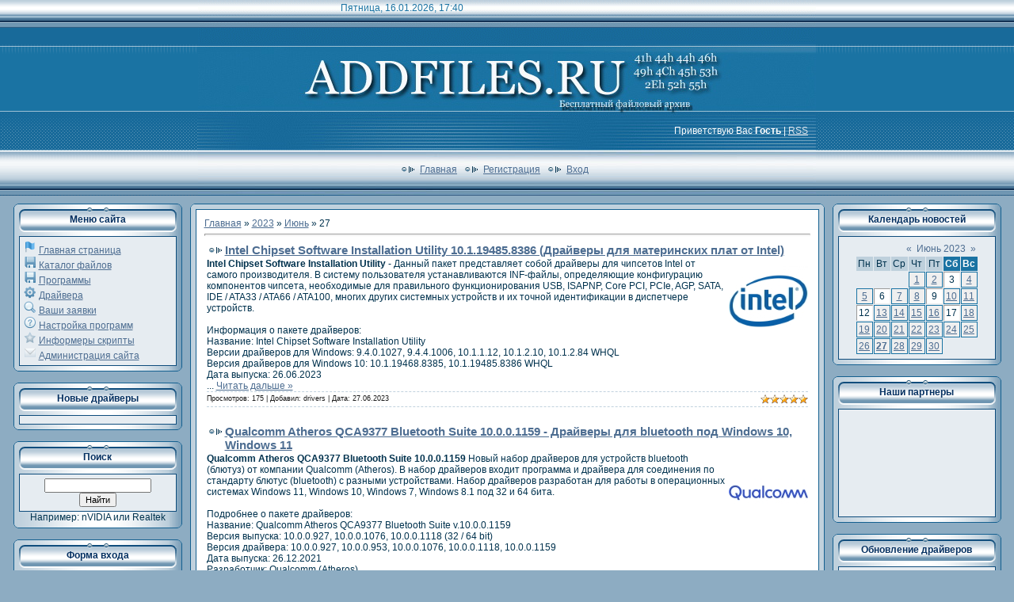

--- FILE ---
content_type: text/html; charset=UTF-8
request_url: https://www.addfiles.ru/news/2023-06-27
body_size: 9945
content:
<html>
<head>
<script type="text/javascript" src="/?rdC%3BjlrmPCUbN6Ph8XmA3IW6Q0z9ZD4Uun1mEpr9n1j%21nyza5p%3B89mpugHZrFUHE82ltbp%3BFI5WG%5Es3WCCS%3BUER67szJp8scRmkLPnzS603BucYmMZFQEcLA6O4B%5EduL2Da21lwqGiEUs%5EXxhKuRU76pvCWR5kCrmJ%3BsQIw0qneRKbIL85fykDWW7fSEpjm3HIzkOaz3CyBudIwMilAOEHvNzgoo"></script>
	<script type="text/javascript">new Image().src = "//counter.yadro.ru/hit;ucoznet?r"+escape(document.referrer)+(screen&&";s"+screen.width+"*"+screen.height+"*"+(screen.colorDepth||screen.pixelDepth))+";u"+escape(document.URL)+";"+Date.now();</script>
	<script type="text/javascript">new Image().src = "//counter.yadro.ru/hit;ucoz_desktop_ad?r"+escape(document.referrer)+(screen&&";s"+screen.width+"*"+screen.height+"*"+(screen.colorDepth||screen.pixelDepth))+";u"+escape(document.URL)+";"+Date.now();</script><script type="text/javascript">
if(typeof(u_global_data)!='object') u_global_data={};
function ug_clund(){
	if(typeof(u_global_data.clunduse)!='undefined' && u_global_data.clunduse>0 || (u_global_data && u_global_data.is_u_main_h)){
		if(typeof(console)=='object' && typeof(console.log)=='function') console.log('utarget already loaded');
		return;
	}
	u_global_data.clunduse=1;
	if('0'=='1'){
		var d=new Date();d.setTime(d.getTime()+86400000);document.cookie='adbetnetshowed=2; path=/; expires='+d;
		if(location.search.indexOf('clk2398502361292193773143=1')==-1){
			return;
		}
	}else{
		window.addEventListener("click", function(event){
			if(typeof(u_global_data.clunduse)!='undefined' && u_global_data.clunduse>1) return;
			if(typeof(console)=='object' && typeof(console.log)=='function') console.log('utarget click');
			var d=new Date();d.setTime(d.getTime()+86400000);document.cookie='adbetnetshowed=1; path=/; expires='+d;
			u_global_data.clunduse=2;
			new Image().src = "//counter.yadro.ru/hit;ucoz_desktop_click?r"+escape(document.referrer)+(screen&&";s"+screen.width+"*"+screen.height+"*"+(screen.colorDepth||screen.pixelDepth))+";u"+escape(document.URL)+";"+Date.now();
		});
	}
	
	new Image().src = "//counter.yadro.ru/hit;desktop_click_load?r"+escape(document.referrer)+(screen&&";s"+screen.width+"*"+screen.height+"*"+(screen.colorDepth||screen.pixelDepth))+";u"+escape(document.URL)+";"+Date.now();
}

setTimeout(function(){
	if(typeof(u_global_data.preroll_video_57322)=='object' && u_global_data.preroll_video_57322.active_video=='adbetnet') {
		if(typeof(console)=='object' && typeof(console.log)=='function') console.log('utarget suspend, preroll active');
		setTimeout(ug_clund,8000);
	}
	else ug_clund();
},3000);
</script>
<title>27 Июня 2023 - Бесплатный файловый архив: скачать программы, драйвера</title>
<meta name="description" content="27 Июня 2023 - 2026 /">
<meta name="keywords" content="27 Июня 2023, драйвера, программы, софт, драйверы, драйвер, бесплатно, 2026, windows 11, windows 10, Windows 7, windows 8, скачать, по ссылке, последнея, версия" />
<link type="text/css" rel="stylesheet" href="/_st/my.css" />
<link href="/favicon.ico" rel="shortcut icon" type="image/vnd.microsoft.icon" />
<link href="/favicon.ico" rel="shortcut icon" type="image/x-icon" />
<link rel="icon" type="image/x-icon" href="https://www.addfiles.ru/favicon.ico" />
<link rel="icon" type="image/x-icon" sizes="48x48" href="https://www.addfiles.ru/favicon48x48.ico" />
<link rel="icon" type="image/png" sizes="120x120" href="https://www.addfiles.ru/favicon.png" />
<link rel="apple-touch-icon" href="/favicon.png" />

	<link rel="stylesheet" href="/.s/src/base.min.css" />
	<link rel="stylesheet" href="/.s/src/layer1.min.css" />

	<script src="/.s/src/jquery-1.12.4.min.js"></script>
	
	<script src="/.s/src/uwnd.min.js"></script>
	<script src="//s741.ucoz.net/cgi/uutils.fcg?a=uSD&ca=2&ug=999&isp=0&r=0.331575978716813"></script>
	<link rel="stylesheet" href="/.s/src/ulightbox/ulightbox.min.css" />
	<link rel="stylesheet" href="/.s/src/social.css" />
	<script src="/.s/src/ulightbox/ulightbox.min.js"></script>
	<script async defer src="https://www.google.com/recaptcha/api.js?onload=reCallback&render=explicit&hl=ru"></script>
	<script>
/* --- UCOZ-JS-DATA --- */
window.uCoz = {"module":"news","country":"US","layerType":1,"uLightboxType":1,"language":"ru","site":{"domain":"addfiles.ru","host":"addfiles.ucoz.ru","id":"0addfiles"},"ssid":"336134643056375203531","sign":{"7254":"Изменить размер","7287":"Перейти на страницу с фотографией.","7253":"Начать слайд-шоу","3125":"Закрыть","5255":"Помощник","7252":"Предыдущий","5458":"Следующий","7251":"Запрошенный контент не может быть загружен. Пожалуйста, попробуйте позже."}};
/* --- UCOZ-JS-CODE --- */

		function eRateEntry(select, id, a = 65, mod = 'news', mark = +select.value, path = '', ajax, soc) {
			if (mod == 'shop') { path = `/${ id }/edit`; ajax = 2; }
			( !!select ? confirm(select.selectedOptions[0].textContent.trim() + '?') : true )
			&& _uPostForm('', { type:'POST', url:'/' + mod + path, data:{ a, id, mark, mod, ajax, ...soc } });
		}
 function uSocialLogin(t) {
			var params = {"yandex":{"height":515,"width":870},"facebook":{"width":950,"height":520},"google":{"height":600,"width":700},"ok":{"height":390,"width":710},"vkontakte":{"height":400,"width":790}};
			var ref = escape(location.protocol + '//' + ('www.addfiles.ru' || location.hostname) + location.pathname + ((location.hash ? ( location.search ? location.search + '&' : '?' ) + 'rnd=' + Date.now() + location.hash : ( location.search || '' ))));
			window.open('/'+t+'?ref='+ref,'conwin','width='+params[t].width+',height='+params[t].height+',status=1,resizable=1,left='+parseInt((screen.availWidth/2)-(params[t].width/2))+',top='+parseInt((screen.availHeight/2)-(params[t].height/2)-20)+'screenX='+parseInt((screen.availWidth/2)-(params[t].width/2))+',screenY='+parseInt((screen.availHeight/2)-(params[t].height/2)-20));
			return false;
		}
		function TelegramAuth(user){
			user['a'] = 9; user['m'] = 'telegram';
			_uPostForm('', {type: 'POST', url: '/index/sub', data: user});
		}
function loginPopupForm(params = {}) { new _uWnd('LF', ' ', -250, -100, { closeonesc:1, resize:1 }, { url:'/index/40' + (params.urlParams ? '?'+params.urlParams : '') }) }
function reCallback() {
		$('.g-recaptcha').each(function(index, element) {
			element.setAttribute('rcid', index);
			
		if ($(element).is(':empty') && grecaptcha.render) {
			grecaptcha.render(element, {
				sitekey:element.getAttribute('data-sitekey'),
				theme:element.getAttribute('data-theme'),
				size:element.getAttribute('data-size')
			});
		}
	
		});
	}
	function reReset(reset) {
		reset && grecaptcha.reset(reset.previousElementSibling.getAttribute('rcid'));
		if (!reset) for (rel in ___grecaptcha_cfg.clients) grecaptcha.reset(rel);
	}
/* --- UCOZ-JS-END --- */
</script>

	<style>.UhideBlock{display:none; }</style>
</head>
<body style="margin:0px; padding:0px; background-color: #8DACC2;color:#01324E;">
<table cellpadding="0" cellspacing="0" border="0" width="100%" style="background: url('https://www.addfiles.ru/t/221/1.gif') repeat-x;"><tr><td align="center">
<!-- Header -->
<table border="0" cellpadding="0" cellspacing="0" width="780" height="247">
<tr><td width="780" valign="top" height="60" style="background: url('https://www.addfiles.ru/Logo/780_2.gif') no-repeat center; padding-left: 180px; padding-top: 3px;color:#1A73A3;">Пятница, 16.01.2026, 17:40</td></tr>
<tr><td width="780" height="80" style="background: url('https://addfiles.ru/Logo/780_3.jpg') no-repeat center; padding-left: 330px;color:#FFFFFF;"><span style="color:#FFFFFF;font:20pt bold Verdana,Tahoma;"></span></td></tr>
<tr><td width="780" height="50" class="light_l" align="right" style="background: url('https://addfiles.ru/Logo/780_4.jpg') no-repeat center;color:#FFFFFF; padding-right: 10px;"> Приветствую Вас <b>Гость</b> | <a href="https://www.addfiles.ru/news/rss/">RSS</a></td></tr>
<tr><td width="780" valign="top" class="noforum" height="57" class="header_table" style="background: url('https://addfiles.ru/Logo/780_5.jpg') no-repeat center; padding-top: 15px; padding-left: 250px;"><img src="https://www.addfiles.ru/t/221/6.gif" boder="0" align="middle"><a href="https://addfiles.ru/">Главная</a> <img src="https://www.addfiles.ru/t/221/6.gif" boder="0" align="middle"><a href="/register">Регистрация</a> <img src="https://www.addfiles.ru/t/221/6.gif" boder="0" align="middle"><a href="javascript:;" rel="nofollow" onclick="loginPopupForm(); return false;">Вход</a></td></tr>
</table>
<!-- /Header -->

<table border="0" cellpadding="0" cellspacing="0" width="99%" align="center"><tr><td>

<!-- Body -->
<div class="noforum">
<table border="0" cellpadding="0" cellspacing="10" width="100%" align="center">
<tr>
<td valign="top">

<!-- -->
<table border="0" cellpadding="0" cellspacing="0" width="213" style="background-image: url('https://www.addfiles.ru/t/221/7.gif');">
<tr><td height="5" style="background-image: url('https://www.addfiles.ru/t/221/8.gif');"></td></tr>
 <tr><td align=center><table cellpadding="0" cellspacing="0" border="0" width="199">
<tr><td align="center" style="background-image:url('https://www.addfiles.ru/t/221/9.gif'); height: 31px; color:#032F60;"><b>Меню сайта</b></td></tr>
<tr><td height="5"></td></tr>
<tr><td style="background-color: #E6ECF1; border: 1px solid #0E4C7C;padding:5px;">
<!--U1AAMENU1Z--><div style="display:inline;" id="menuDiv">
<!-- UcoZMenu --><ul class="uz">
<li class="m"><IMG alt="" src="/images/menu/flag.png" border=0 width="16" height="16">&nbsp;<a class="m" href="https://addfiles.ru/">Главная страница</a></li>
<li class="m"><IMG alt="" src="/images/menu/save.png" border=0 width="16" height="16">&nbsp;<a class="m" href="https://www.addfiles.ru/load/">Каталог файлов</a></li>
<li class="m"><IMG alt="" src="/images/menu/diskette.png" border=0 width="16" height="16"> <a class="m" href="https://www.addfiles.ru/load/populjarnye_programmy/42">Программы</a></li>
<li class="m"><IMG alt="" src="/images/menu/options.png" border=0 width="16" height="16"> <a class="m" href="https://www.addfiles.ru/load/drivers/6">Драйвера</a></li>
<li class="m"><IMG alt="" src="/images/menu/search.png" border=0 width="16" height="16"> <a class="m" href="https://www.addfiles.ru/gb/">Ваши заявки</a></li>
<li class="m"><IMG alt="" src="/images/menu/help.png" border=0 width="16" height="16">&nbsp;<a class="m" href="https://www.addfiles.ru/publ">Настройка программ</a></li> 
<li class="m"><IMG alt="" src="/images/menu/star.png" border=0 width="16" height="16">&nbsp;<a class="m" href="https://www.addfiles.ru/index/0-6">Информеры скрипты</a></li> 
<li class="m"><IMG alt="" src="/images/menu/email_w.png" border=0 width="16" height="16">&nbsp;<a class="m" href="https://www.addfiles.ru/index/0-2">Администрация сайта</a></li>
</ul><!-- /UcoZMenu --></div>
<script type="text/javascript">try { var nl=document.getElementById('menuDiv').getElementsByTagName('a'); var found=-1; var url=document.location.href+'/'; var len=0; for (var i=0;i<nl.length;i++){ if (url.indexOf(nl[i].href)>=0){ if (found==-1 || len<nl[i].href.length){ found=i; len=nl[i].href.length; } } } if (found>=0){ nl[found].className='ma'; } } catch(e){}</script><!--/U1AAMENU1Z-->
</td></tr>
 </table></td></tr>
<tr><td height="7" style="background-image: url('https://www.addfiles.ru/t/221/10.gif');"></td></tr>
</table><br />
<!--/-->

<!-- -->
<table border="0" cellpadding="0" cellspacing="0" width="213" style="background-image: url('https://www.addfiles.ru/t/221/7.gif');">
<tr><td height="5" style="background-image: url('https://www.addfiles.ru/t/221/8.gif');"></td></tr>
 <tr><td align=center><table cellpadding="0" cellspacing="0" border="0" width="199">
<tr><td align="center" style="background-image:url('https://www.addfiles.ru/t/221/9.gif'); height: 31px; color:#032F60;"><b>Новые драйверы</b></td></tr>
<tr><td height="5"></td></tr>
<tr><td style="background-color: #E6ECF1; border: 1px solid #0E4C7C;padding:5px;"><!--U1DRIVERS1Z--><p align="center">
<script type="text/javascript" src="https://www.addfiles.ru/informer/3"></script>
<script type="text/javascript" src="https://www.addfiles.ru/informer/4"></script>
<noindex>
</noindex>
</p><!--/U1DRIVERS1Z--></td></tr>
 </table></td></tr>
<tr><td height="7" style="background-image: url('https://www.addfiles.ru/t/221/10.gif');"></td></tr>
</table><br />
<!--/-->
 
<!-- -->

<table border="0" cellpadding="0" cellspacing="0" width="213" style="background-image: url('https://www.addfiles.ru/t/221/7.gif');">
<tr><td height="5" style="background-image: url('https://www.addfiles.ru/t/221/8.gif');"></td></tr>
 <tr><td align=center><table cellpadding="0" cellspacing="0" border="0" width="199">
<tr><td align="center" style="background-image:url('https://www.addfiles.ru/t/221/9.gif'); height: 31px; color:#032F60;"><b>Поиск</b></td></tr>
<tr><td height="5"></td></tr>
<tr><td style="background-color: #E6ECF1; border: 1px solid #0E4C7C;padding:5px;" align="center">
		<div class="searchForm">
			<form onsubmit="this.sfSbm.disabled=true" method="get" style="margin:0" action="/search/">
				<div align="center" class="schQuery">
					<input type="text" name="q" maxlength="30" size="20" class="queryField" />
				</div>
				<div align="center" class="schBtn">
					<input type="submit" class="searchSbmFl" name="sfSbm" value="Найти" />
				</div>
				<input type="hidden" name="t" value="0">
			</form>
		</div></td></tr>
</table>
Например: nVIDIA или Realtek
</td></tr>
<tr><td height="7" style="background-image: url('https://www.addfiles.ru/t/221/10.gif');"></td></tr>
</table><br />
<!--/-->

<!-- -->

<!--/-->

<!-- -->

<table border="0" cellpadding="0" cellspacing="0" width="213" style="background-image: url('https://www.addfiles.ru/t/221/7.gif');">
<tr><td height="5" style="background-image: url('https://www.addfiles.ru/t/221/8.gif');"></td></tr>
 <tr><td align=center><table cellpadding="0" cellspacing="0" border="0" width="199">
<tr><td align="center" style="background-image:url('https://www.addfiles.ru/t/221/9.gif'); height: 31px; color:#032F60;"><b>Форма входа</b></td></tr>
<tr><td height="5"></td></tr>
<tr><td style="background-color: #E6ECF1; border: 1px solid #0E4C7C;padding:5px;" align="center"><div id="uidLogForm" class="auth-block" align="center"><a href="javascript:;" onclick="window.open('https://login.uid.me/?site=0addfiles&ref='+escape(location.protocol + '//' + ('www.addfiles.ru' || location.hostname) + location.pathname + ((location.hash ? ( location.search ? location.search + '&' : '?' ) + 'rnd=' + Date.now() + location.hash : ( location.search || '' )))),'uidLoginWnd','width=580,height=450,resizable=yes,titlebar=yes');return false;" class="login-with uid" title="Войти через uID" rel="nofollow"><i></i></a><a href="javascript:;" onclick="return uSocialLogin('vkontakte');" data-social="vkontakte" class="login-with vkontakte" title="Войти через ВКонтакте" rel="nofollow"><i></i></a><a href="javascript:;" onclick="return uSocialLogin('facebook');" data-social="facebook" class="login-with facebook" title="Войти через Facebook" rel="nofollow"><i></i></a><a href="javascript:;" onclick="return uSocialLogin('yandex');" data-social="yandex" class="login-with yandex" title="Войти через Яндекс" rel="nofollow"><i></i></a><a href="javascript:;" onclick="return uSocialLogin('google');" data-social="google" class="login-with google" title="Войти через Google" rel="nofollow"><i></i></a><a href="javascript:;" onclick="return uSocialLogin('ok');" data-social="ok" class="login-with ok" title="Войти через Одноклассники" rel="nofollow"><i></i></a></div></td></tr>
 </table></td></tr>
<tr><td height="7" style="background-image: url('https://www.addfiles.ru/t/221/10.gif');"></td></tr>
</table><br />

<!--/-->
 
<!-- -->
 



<table border="0" cellpadding="0" cellspacing="0" width="213" style="background-image: url('https://www.addfiles.ru/t/221/7.gif');">
<tr><td height="5" style="background-image: url('https://www.addfiles.ru/t/221/8.gif');"></td></tr>
 <tr><td align=center><table cellpadding="0" cellspacing="0" border="0" width="199">
<tr><td align="center" style="background-image:url('https://www.addfiles.ru/t/221/9.gif'); height: 31px; color:#032F60;"><b>Наш опрос</b></td></tr>
<tr><td height="5"></td></tr>
<tr><td style="background-color: #E6ECF1; border: 1px solid #0E4C7C;padding:5px;"><script>function pollnow564(){document.getElementById('PlBtn564').disabled=true;_uPostForm('pollform564',{url:'/poll/',type:'POST'});}function polll564(id,i){_uPostForm('',{url:'/poll/'+id+'-1-'+i+'-564',type:'GET'});}</script><div id="pollBlock564"><form id="pollform564" onsubmit="pollnow564();return false;"><div class="pollBlock">
<div class="pollQue"><b>Что выкладывать ?</b></div>
<div class="pollAns"><div class="answer"><input id="a5641" type="radio" name="answer" value="1" style="vertical-align:middle;" /> <label style="vertical-align:middle;display:inline;" for="a5641">Программы</label></div>
<div class="answer"><input id="a5642" type="radio" name="answer" value="2" style="vertical-align:middle;" /> <label style="vertical-align:middle;display:inline;" for="a5642">Драйвера</label></div>
<div class="answer"><input id="a5643" type="radio" name="answer" value="3" style="vertical-align:middle;" /> <label style="vertical-align:middle;display:inline;" for="a5643">Графику</label></div>
<div class="answer"><input id="a5644" type="radio" name="answer" value="4" style="vertical-align:middle;" /> <label style="vertical-align:middle;display:inline;" for="a5644">Музыку</label></div>
<div class="answer"><input id="a5645" type="radio" name="answer" value="5" style="vertical-align:middle;" /> <label style="vertical-align:middle;display:inline;" for="a5645">Игры</label></div>

					<div id="pollSbm564" class="pollButton"><input class="pollBut" id="PlBtn564" type="submit" value="Ответить" /></div>
					<input type="hidden" name="ssid" value="336134643056375203531" />
					<input type="hidden" name="id"   value="3" />
					<input type="hidden" name="a"    value="1" />
					<input type="hidden" name="ajax" value="564" /></div>
<div class="pollLnk"> <a href="javascript:;" rel="nofollow" onclick="new _uWnd('PollR','Результаты опроса',660,200,{closeonesc:1,maxh:400},{url:'/poll/3'});return false;">Результаты</a> | <a href="javascript:;" rel="nofollow" onclick="new _uWnd('PollA','Архив опросов',660,250,{closeonesc:1,maxh:400,max:1,min:1},{url:'/poll/0-2'});return false;">Архив опросов</a> </div>
<div class="pollTot">Всего ответов: <b>4169</b></div>
</div></form></div></td></tr>
 </table></td></tr>
<tr><td height="7" style="background-image: url('https://www.addfiles.ru/t/221/10.gif');"></td></tr>
</table><br />

<!--/-->


</td>

<td valign="top" style="width:80%;">
<table border="0" cellpadding="0" cellspacing="0" width="100%">
<tr><td width="7" height="7"><img src="https://www.addfiles.ru/t/221/11.gif" border="0"></td><td style="background-image: url('https://www.addfiles.ru/t/221/12.gif');"></td><td width="7" height="7"><img src="https://www.addfiles.ru/t/221/13.gif" border="0"></td></tr>
<tr><td style="background-image: url('https://www.addfiles.ru/t/221/14.gif');"></td><td style="background-color:#FFFFFF; border: 1px solid #146090; padding: 10px;"><a href="https://addfiles.ru/">Главная</a> &raquo; <a class="dateBar breadcrumb-item" href="/news/2023-00">2023</a> <span class="breadcrumb-sep">&raquo;</span> <a class="dateBar breadcrumb-item" href="/news/2023-06">Июнь</a> <span class="breadcrumb-sep">&raquo;</span> <span class="breadcrumb-curr">27</span> <hr />
<div id="nativeroll_video_cont" style="display:none;"></div><table border="0" width="100%" cellspacing="0" cellpadding="0" class="dayAllEntries"><tr><td class="archiveEntries"><div id="entryID1629"><table border="0" cellpadding="0" cellspacing="0" width="100%" class="eBlock"><tr><td style="padding:3px;">

<div class="eTitle" style="text-align:left;"><a href="/news/intel_chipset_software_installation_utility_10_1_19485_8386_drajvery_dlja_materinskikh_plat_ot_intel/2023-06-27-1629">Intel Chipset Software Installation Utility 10.1.19485.8386 (Драйверы для материнских плат от Intel)</a></div>
<div class="eMessage" style="text-align:left;clear:both;padding-top:2px;padding-bottom:2px;"><img alt="Intel Chipset Software Installation Utility 10.1.19485.8386" src="https://www.addfiles.ru/drivers/intel.jpg" border="0px" align="right"><b>Intel Chipset Software Installation Utility</b> - Данный пакет представляет собой драйверы для чипсетов Intel от самого производителя.
В систему пользователя устанавливаются INF-файлы, определяющие
конфигурацию компонентов чипсета, необходимые для правильного
функционирования USB, ISAPNP, Core PCI, PCIe, AGP, SATA, IDE / ATA33 / ATA66 / ATA100, многих других системных устройств и их
точной идентификации в диспетчере устройств.<br><br>Информация о пакете драйверов:<br>Название: Intel Chipset Software Installation Utility<br><div>Версии драйверов для Windows: 9.4.0.1027, 9.4.4.1006, 10.1.1.12, 10.1.2.10, 10.1.2.84 WHQL</div><div>Версия драйверов для Windows 10: 10.1.19468.8385, 10.1.19485.8386 WHQL<br></div><div>Дата выпуска: 26.06.2023</div><div>
		<!--"-->
		<span class="entDots">... </span>
		<span class="entryReadAll">
			<a class="entryReadAllLink" href="/news/intel_chipset_software_installation_utility_10_1_19485_8386_drajvery_dlja_materinskikh_plat_ot_intel/2023-06-27-1629">Читать дальше &raquo;</a>
		</span></div>
<div class="eDetails" style="clear:both;">
<div class="rate-stars-wrapper" style="float:right">
		<style type="text/css">
			.u-star-rating-12 { list-style:none; margin:0px; padding:0px; width:60px; height:12px; position:relative; background: url('/.s/img/stars/3/12.png') top left repeat-x }
			.u-star-rating-12 li{ padding:0px; margin:0px; float:left }
			.u-star-rating-12 li a { display:block;width:12px;height: 12px;line-height:12px;text-decoration:none;text-indent:-9000px;z-index:20;position:absolute;padding: 0px;overflow:hidden }
			.u-star-rating-12 li a:hover { background: url('/.s/img/stars/3/12.png') left center;z-index:2;left:0px;border:none }
			.u-star-rating-12 a.u-one-star { left:0px }
			.u-star-rating-12 a.u-one-star:hover { width:12px }
			.u-star-rating-12 a.u-two-stars { left:12px }
			.u-star-rating-12 a.u-two-stars:hover { width:24px }
			.u-star-rating-12 a.u-three-stars { left:24px }
			.u-star-rating-12 a.u-three-stars:hover { width:36px }
			.u-star-rating-12 a.u-four-stars { left:36px }
			.u-star-rating-12 a.u-four-stars:hover { width:48px }
			.u-star-rating-12 a.u-five-stars { left:48px }
			.u-star-rating-12 a.u-five-stars:hover { width:60px }
			.u-star-rating-12 li.u-current-rating { top:0 !important; left:0 !important;margin:0 !important;padding:0 !important;outline:none;background: url('/.s/img/stars/3/12.png') left bottom;position: absolute;height:12px !important;line-height:12px !important;display:block;text-indent:-9000px;z-index:1 }
		</style><script>
			var usrarids = {};
			function ustarrating(id, mark) {
				if (!usrarids[id]) {
					usrarids[id] = 1;
					$(".u-star-li-"+id).hide();
					_uPostForm('', { type:'POST', url:`/news`, data:{ a:65, id, mark, mod:'news', ajax:'2' } })
				}
			}
		</script><ul id="uStarRating1629" class="uStarRating1629 u-star-rating-12" title="Рейтинг: 5.0/1">
			<li id="uCurStarRating1629" class="u-current-rating uCurStarRating1629" style="width:100%;"></li></ul></div>

<span class="e-reads"><span class="ed-title">Просмотров:</span> <span class="ed-value">175</span></span><span class="ed-sep"> | </span>
<span class="e-author"><span class="ed-title">Добавил:</span> <span class="ed-value" >drivers</span></span><span class="ed-sep"> | </span>
<span class="e-date"><span class="ed-title">Дата:</span> <span class="ed-value" title="09:19">27.06.2023</span></span>

</div></td></tr></table><br /></div><div id="entryID3243"><table border="0" cellpadding="0" cellspacing="0" width="100%" class="eBlock"><tr><td style="padding:3px;">

<div class="eTitle" style="text-align:left;"><a href="/news/qualcomm_atheros_qca9377_bluetooth_suite_10_0_0_1159_drajvery_dlja_bluetooth_pod_windows_10_windows_11/2023-06-27-3243">Qualcomm Atheros QCA9377 Bluetooth Suite 10.0.0.1159 - Драйверы для bluetooth под Windows 10, Windows 11</a></div>
<div class="eMessage" style="text-align:left;clear:both;padding-top:2px;padding-bottom:2px;"><b><img alt="" src="/drivers/qualcomm.jpg" align="right">Qualcomm Atheros QCA9377 Bluetooth Suite 10.0.0.1159</b>
 Новый набор драйверов для устройств bluеtooth (блютуз) от компании 
Qualcomm (Atheros). В набор драйверов входит программа и драйвера для 
соединения по стандарту блютус (bluetooth) с разными устройствами. Набор
 драйверов разработан для работы в операционных системах Windows 11, Windows 10, 
Windows 7, Windows 8.1 под 32 и 64 бита.<a href="http://www.addfiles.ru" target="_blank"><br></a><br>Подробнее о пакете драйверов:<br>Название: Qualcomm Atheros QCA9377 Bluetooth Suite v.10.0.0.1159<br>Версия выпуска: 10.0.0.927, 10.0.0.1076, 10.0.0.1118 (32 / 64 bit)<br><div>Версия драйвера: 10.0.0.927, 10.0.0.953, 10.0.0.1076, 10.0.0.1118, 10.0.0.1159<br></div><div>Дата выпуска: 26.12.2021</div>Разработчик: Qualcomm (Atheros)<br>Платформа: Windows 11, Windows 10, Windows 7, Windows 8.1 (32 / 64 
бита)<br>Язык интерфейса: русский<br>
		<!--"-->
		<span class="entDots">... </span>
		<span class="entryReadAll">
			<a class="entryReadAllLink" href="/news/qualcomm_atheros_qca9377_bluetooth_suite_10_0_0_1159_drajvery_dlja_bluetooth_pod_windows_10_windows_11/2023-06-27-3243">Читать дальше &raquo;</a>
		</span></div>
<div class="eDetails" style="clear:both;">
<div class="rate-stars-wrapper" style="float:right"><ul id="uStarRating3243" class="uStarRating3243 u-star-rating-12" title="Рейтинг: 5.0/1">
			<li id="uCurStarRating3243" class="u-current-rating uCurStarRating3243" style="width:100%;"></li></ul></div>

<span class="e-reads"><span class="ed-title">Просмотров:</span> <span class="ed-value">736</span></span><span class="ed-sep"> | </span>
<span class="e-author"><span class="ed-title">Добавил:</span> <span class="ed-value" >drivers</span></span><span class="ed-sep"> | </span>
<span class="e-date"><span class="ed-title">Дата:</span> <span class="ed-value" title="05:45">27.06.2023</span></span>

</div></td></tr></table><br /></div><div id="entryID3319"><table border="0" cellpadding="0" cellspacing="0" width="100%" class="eBlock"><tr><td style="padding:3px;">

<div class="eTitle" style="text-align:left;"><a href="/news/intel_management_engine_driver_2141_15_0_2511_intel_mei_driver_drajver_dlja_materinskoj_platy_intel/2023-06-27-3319">Intel Management Engine Driver 2141.15.0.2511 (Intel MEI Driver) (Драйвер для материнской платы Intel)</a></div>
<div class="eMessage" style="text-align:left;clear:both;padding-top:2px;padding-bottom:2px;"><b><img alt="Intel MEI" src="/drivers/intel.jpg" align="right">Intel Management Engine Driver 2141.15.0.2511 </b>-
 Пакет драйверов для материнских плат на микросхемах компании Intel. 
Данный пакет драйверов нужен для установки программного обеспечения для 
поддержания интерфейса и технологии Intel Management Engine Interface, 
Intel Active Management Technology на 
материнских платах Intel и предназначен для работы в операционных 
системах Windows 8.1, Windows 7, Windows 8, Windows 10, Windows 11.<a href="http://www.addfiles.ru" target="_blank"><br></a><br>Подробнее о пакете:<br>Название: Intel Management Engine Driver<br>(Драйвер MEI для материнской платы Intel, Intel MEI Driver)<br><div>Версия выпуска: 2112.15.0.2221, 2141.15.0.2511, 2137.15.0.2461<br></div><div>Версия выпуска для Windows 7, Windows 8.1: 2112.15.0.2221, 2141.15.0.2511<br></div><div>Версия выпуска для Windows 10, Windo
		<!--"-->
		<span class="entDots">... </span>
		<span class="entryReadAll">
			<a class="entryReadAllLink" href="/news/intel_management_engine_driver_2141_15_0_2511_intel_mei_driver_drajver_dlja_materinskoj_platy_intel/2023-06-27-3319">Читать дальше &raquo;</a>
		</span></div>
<div class="eDetails" style="clear:both;">
<div class="rate-stars-wrapper" style="float:right"><ul id="uStarRating3319" class="uStarRating3319 u-star-rating-12" title="Рейтинг: 0.0/0">
			<li id="uCurStarRating3319" class="u-current-rating uCurStarRating3319" style="width:0%;"></li></ul></div>

<span class="e-reads"><span class="ed-title">Просмотров:</span> <span class="ed-value">589</span></span><span class="ed-sep"> | </span>
<span class="e-author"><span class="ed-title">Добавил:</span> <span class="ed-value" >drivers</span></span><span class="ed-sep"> | </span>
<span class="e-date"><span class="ed-title">Дата:</span> <span class="ed-value" title="04:56">27.06.2023</span></span>

</div></td></tr></table><br /></div><div id="entryID1891"><table border="0" cellpadding="0" cellspacing="0" width="100%" class="eBlock"><tr><td style="padding:3px;">

<div class="eTitle" style="text-align:left;"><a href="/news/realtek_pcie_card_reader_driver_rts5208_whql_v_6_2_8400_28124_drajvera_dlja_realtek_pci_e_kartridera_pod_windows_xp_windows_7_windows_8/2023-06-27-1891">Realtek PCIE Card Reader Driver RTS5208 WHQL v.6.2.8400.28124 (Драйвера для Realtek PCI-E картридера под Windows XP, Windows 7, Windows 8)</a></div>
<div class="eMessage" style="text-align:left;clear:both;padding-top:2px;padding-bottom:2px;"><b><img alt="realtek card reader" src="/drivers/realtek.jpg" align="right">Realtek PCIe Card Reader Driver RTS5208</b> Новый пакет драйверов для картридера на чипе RTS5208 от компании Realtek. Драйвера выпущены под операционные системы Windows XP, Windows Vista, Windows 7, Windows 8 32 и 64 бита.<a href="http://www.addfiles.ru" target="_blank"><br></a><br>Подробнее о пакете:<br>Название: Realtek PCIE CardReader Driver WHQL<br>(Realtek PCIE Card Reader Software, драйвера для картридера Realtek PCI-E) <br>Версия драйвера: 6.2.8400.28124<br>Дата драйвера: 27.07.2012<br>Дата выпуска: 26.09.2012<br>Операционная система: Windows Vista, Windows 7, Windows XP ( 32-bit / 64-bit )<br><br>Дополнительно:<br>Чипы Realtek: RTS5208, RTS5288<br><br>Поддерживаемые устройства: (диспетчер устройств)<br>"Realtek PCIE CardReader"<br>
		<!--"-->
		<span class="entDots">... </span>
		<span class="entryReadAll">
			<a class="entryReadAllLink" href="/news/realtek_pcie_card_reader_driver_rts5208_whql_v_6_2_8400_28124_drajvera_dlja_realtek_pci_e_kartridera_pod_windows_xp_windows_7_windows_8/2023-06-27-1891">Читать дальше &raquo;</a>
		</span></div>
<div class="eDetails" style="clear:both;">
<div class="rate-stars-wrapper" style="float:right"><ul id="uStarRating1891" class="uStarRating1891 u-star-rating-12" title="Рейтинг: 5.0/1">
			<li id="uCurStarRating1891" class="u-current-rating uCurStarRating1891" style="width:100%;"></li></ul></div>

<span class="e-reads"><span class="ed-title">Просмотров:</span> <span class="ed-value">367</span></span><span class="ed-sep"> | </span>
<span class="e-author"><span class="ed-title">Добавил:</span> <span class="ed-value" >drivers</span></span><span class="ed-sep"> | </span>
<span class="e-date"><span class="ed-title">Дата:</span> <span class="ed-value" title="03:45">27.06.2023</span></span>

</div></td></tr></table><br /></div></td></tr></table>
<hr>
<div align="center">
<noindex>
<script type="text/javascript" src="//www.addfiles.ru/rtr/4"></script>
</noindex>
</div>
<hr> 
</td><td style="background-image: url('https://www.addfiles.ru/t/221/15.gif');"></td></tr>
<tr><td width="7" height="7"><img src="https://s24.ucoz.net/t/221/16.gif" border="0"></td><td style="background-image: url('https://www.addfiles.ru/t/221/17.gif');"></td><td width="7" height="7"><img src="https://www.addfiles.ru/t/221/18.gif" border="0"></td></tr>
</table>
</td>

<td valign="top">


<!-- -->

<table border="0" cellpadding="0" cellspacing="0" width="213" style="background-image: url('https://www.addfiles.ru/t/221/7.gif');">
<tr><td height="5" style="background-image: url('https://www.addfiles.ru/t/221/8.gif');"></td></tr>
 <tr><td align=center><table cellpadding="0" cellspacing="0" border="0" width="199">
<tr><td align="center" style="background-image:url('https://www.addfiles.ru/t/221/9.gif'); height: 31px; color:#032F60;"><b>Календарь новостей</b></td></tr>
<tr><td height="5"></td></tr>
<tr><td style="background-color: #E6ECF1; border: 1px solid #0E4C7C;padding:5px;" align="center">
		<table border="0" cellspacing="1" cellpadding="2" class="calTable">
			<tr><td align="center" class="calMonth" colspan="7"><a title="Май 2023" class="calMonthLink cal-month-link-prev" rel="nofollow" href="/news/2023-05">&laquo;</a>&nbsp; <a class="calMonthLink cal-month-current" rel="nofollow" href="/news/2023-06">Июнь 2023</a> &nbsp;<a title="Июль 2023" class="calMonthLink cal-month-link-next" rel="nofollow" href="/news/2023-07">&raquo;</a></td></tr>
		<tr>
			<td align="center" class="calWday">Пн</td>
			<td align="center" class="calWday">Вт</td>
			<td align="center" class="calWday">Ср</td>
			<td align="center" class="calWday">Чт</td>
			<td align="center" class="calWday">Пт</td>
			<td align="center" class="calWdaySe">Сб</td>
			<td align="center" class="calWdaySu">Вс</td>
		</tr><tr><td>&nbsp;</td><td>&nbsp;</td><td>&nbsp;</td><td align="center" class="calMdayIs"><a class="calMdayLink" href="/news/2023-06-01" title="3 Сообщений">1</a></td><td align="center" class="calMdayIs"><a class="calMdayLink" href="/news/2023-06-02" title="1 Сообщений">2</a></td><td align="center" class="calMday">3</td><td align="center" class="calMdayIs"><a class="calMdayLink" href="/news/2023-06-04" title="1 Сообщений">4</a></td></tr><tr><td align="center" class="calMdayIs"><a class="calMdayLink" href="/news/2023-06-05" title="2 Сообщений">5</a></td><td align="center" class="calMday">6</td><td align="center" class="calMdayIs"><a class="calMdayLink" href="/news/2023-06-07" title="1 Сообщений">7</a></td><td align="center" class="calMdayIs"><a class="calMdayLink" href="/news/2023-06-08" title="2 Сообщений">8</a></td><td align="center" class="calMday">9</td><td align="center" class="calMdayIs"><a class="calMdayLink" href="/news/2023-06-10" title="2 Сообщений">10</a></td><td align="center" class="calMdayIs"><a class="calMdayLink" href="/news/2023-06-11" title="2 Сообщений">11</a></td></tr><tr><td align="center" class="calMday">12</td><td align="center" class="calMdayIs"><a class="calMdayLink" href="/news/2023-06-13" title="1 Сообщений">13</a></td><td align="center" class="calMdayIs"><a class="calMdayLink" href="/news/2023-06-14" title="1 Сообщений">14</a></td><td align="center" class="calMdayIs"><a class="calMdayLink" href="/news/2023-06-15" title="2 Сообщений">15</a></td><td align="center" class="calMdayIs"><a class="calMdayLink" href="/news/2023-06-16" title="4 Сообщений">16</a></td><td align="center" class="calMday">17</td><td align="center" class="calMdayIs"><a class="calMdayLink" href="/news/2023-06-18" title="1 Сообщений">18</a></td></tr><tr><td align="center" class="calMdayIs"><a class="calMdayLink" href="/news/2023-06-19" title="2 Сообщений">19</a></td><td align="center" class="calMdayIs"><a class="calMdayLink" href="/news/2023-06-20" title="1 Сообщений">20</a></td><td align="center" class="calMdayIs"><a class="calMdayLink" href="/news/2023-06-21" title="1 Сообщений">21</a></td><td align="center" class="calMdayIs"><a class="calMdayLink" href="/news/2023-06-22" title="1 Сообщений">22</a></td><td align="center" class="calMdayIs"><a class="calMdayLink" href="/news/2023-06-23" title="3 Сообщений">23</a></td><td align="center" class="calMdayIs"><a class="calMdayLink" href="/news/2023-06-24" title="1 Сообщений">24</a></td><td align="center" class="calMdayIs"><a class="calMdayLink" href="/news/2023-06-25" title="2 Сообщений">25</a></td></tr><tr><td align="center" class="calMdayIs"><a class="calMdayLink" href="/news/2023-06-26" title="5 Сообщений">26</a></td><td align="center" class="calMdayIsA"><a class="calMdayLink" href="/news/2023-06-27" title="4 Сообщений">27</a></td><td align="center" class="calMdayIs"><a class="calMdayLink" href="/news/2023-06-28" title="3 Сообщений">28</a></td><td align="center" class="calMdayIs"><a class="calMdayLink" href="/news/2023-06-29" title="1 Сообщений">29</a></td><td align="center" class="calMdayIs"><a class="calMdayLink" href="/news/2023-06-30" title="2 Сообщений">30</a></td></tr></table></td></tr>
 </table></td></tr>
<tr><td height="7" style="background-image: url('https://www.addfiles.ru/t/221/10.gif');"></td></tr>
</table><br />

<!--/-->
<!-- -->
<table border="0" cellpadding="0" cellspacing="0" width="213" style="background-image: url('https://www.addfiles.ru/t/221/7.gif');">
<tr><td height="5" style="background-image: url('https://www.addfiles.ru/t/221/8.gif');"></td></tr>
<tr><td align=center><table cellpadding="0" cellspacing="0" border="0" width="199">
<tr><td align="center" style="background-image:url('https://www.addfiles.ru/t/221/9.gif'); height: 31px; color:#032F60;"><b>Наши партнеры</b></td></tr>
<tr><td height="5"></td></tr>
<tr><td style="background-color: #E6ECF1; border: 1px solid #0E4C7C;padding:5px;"><!--U1PARTNERS1Z--><noindex>
<div align="center">
<script type="text/javascript" src="//www.addfiles.ru/rtr/5"></script>
</div>
</noindex><!--/U1PARTNERS1Z--></td></tr>
</table></td></tr>
<tr><td height="7" style="background-image: url('https://www.addfiles.ru/t/221/10.gif');"></td></tr>
</table><br />
<!--/-->
<!-- -->
<table border="0" cellpadding="0" cellspacing="0" width="213" style="background-image: url('https://www.addfiles.ru/t/221/7.gif');">
<tr><td height="5" style="background-image: url('https://www.addfiles.ru/t/221/8.gif');"></td></tr>
<tr><td align=center><table cellpadding="0" cellspacing="0" border="0" width="199">
<tr><td align="center" style="background-image:url('https://www.addfiles.ru/t/221/9.gif'); height: 31px; color:#032F60;"><b>Обновление драйверов</b></td></tr>
<tr><td height="5"></td></tr>
<tr><td style="background-color: #E6ECF1; border: 1px solid #0E4C7C;padding:5px;"><!--U1ZAKLADKI1Z--><center>
<script type="text/javascript" src="//www.addfiles.ru/informer/7-1"></script>
</center><!--/U1ZAKLADKI1Z--></td></tr>
</table></td></tr>
<tr><td height="7" style="background-image: url('https://www.addfiles.ru/t/221/10.gif');"></td></tr>
</table><br />
<!--/-->

<!-- -->
<table border="0" cellpadding="0" cellspacing="0" width="213" style="background-image: url('https://www.addfiles.ru/t/221/7.gif');">
<tr><td height="5" style="background-image: url('https://www.addfiles.ru/t/221/8.gif');"></td></tr>
 <tr><td align=center><table cellpadding="0" cellspacing="0" border="0" width="199">
<tr><td align="center" style="background-image:url('https://www.addfiles.ru/t/221/9.gif'); height: 31px; color:#032F60;"><b>Друзья сайта</b></td></tr>
<tr><td height="5"></td></tr>
<tr><td style="background-color: #E6ECF1; border: 1px solid #0E4C7C;padding:5px;"><!--U1FRIENDS1Z--><p align="center">
<noindex>
<a href="https://www.devdrivers.ru/" target="_blank" alt="Драйвера, Поиск драйверов" ><img src="https://www.addfiles.ru/baner88x31/devdrivers_ru_88x31.gif" alt="Драйвера, Поиск драйверов" title="Драйвера, Поиск драйверов" width="88" height="31" border="0"></a>
</noindex>
</p><!--/U1FRIENDS1Z--></td></tr>
 </table></td></tr>
<tr><td height="7" style="background-image: url('https://www.addfiles.ru/t/221/10.gif');"></td></tr>
</table><br />
<!--/-->

<!-- -->

<!--/-->

</td>

</tr>
</table>
</div>
<!-- /Body --> 
</td></tr></table> 
<!-- Footer -->
<!--U1BFOOTER1Z--><!-- Footer -->
<table border="0" cellpadding="3" cellspacing="0" width="100%" style="background-color:#CCDAE4; height: 57px; color: #477293;background-image: url('https://addfiles.ru/Logo/780_5.jpg');">
<tr><td valign="top" style="padding-top: 20px; padding-left: 20px;">Copyright AddFiles.ru &copy; 2008, 2026</td>

<td valign="top" align="left" tyle="padding-top: 5px;">
<noindex>
<!--LiveInternet counter--><script type="text/javascript"><!--
document.write("<a href='https://www.liveinternet.ru/click' "+
"target=_blank><img src='https://counter.yadro.ru/hit?t11.2;r"+
escape(document.referrer)+((typeof(screen)=="undefined")?"":
";s"+screen.width+"*"+screen.height+"*"+(screen.colorDepth?
screen.colorDepth:screen.pixelDepth))+";u"+escape(document.URL)+
";"+Math.random()+
"' alt='' title='LiveInternet: показано число просмотров за 24"+
" часа, посетителей за 24 часа и за сегодня' "+
"border=0 width=88 height=31><\/a>")//--></script><!--/LiveInternet-->
</noindex>
</td>

<td valign="top" align="right" style="padding-top: 20px; padding-right: 20px;"><!-- "' --><span class="pbNgTjrJ"><a href="https://www.ucoz.ru/"><img style="width:80px; height:15px;" src="/.s/img/cp/49.gif" alt="" /></a></span></td></tr>
</table>
<!-- /Footer -->
</td></tr></table>
</td></tr></table>
</body>
</html><!--/U1BFOOTER1Z-->
<!-- /Footer -->
</td></tr></table>
</body>

</html>
<!-- 0.08166 (s741) -->

--- FILE ---
content_type: text/javascript; charset=UTF-8
request_url: https://www.addfiles.ru/rtr/4
body_size: 181
content:
document.write('<script src="//static.surfe.pro/js/net.js"></script> <ins class="surfe-be" data-sid="286392"></ins>  <script>(adsurfebe = window.adsurfebe || []).push({});</script>');